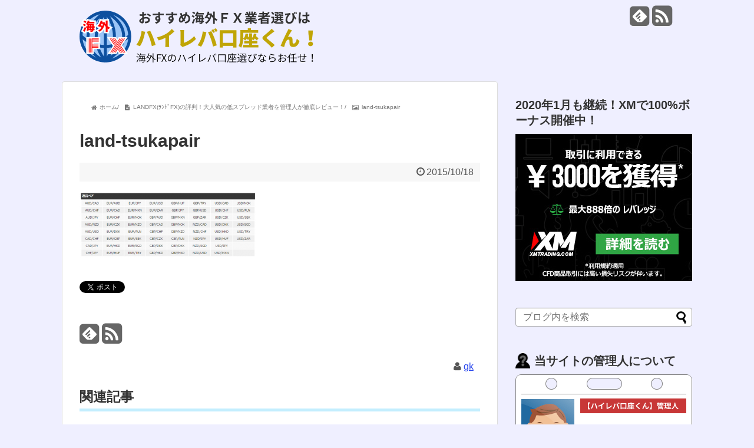

--- FILE ---
content_type: text/html; charset=UTF-8
request_url: https://overseas-fx.com/land-fx/spec-3/attachment/land-tsukapair/
body_size: 8726
content:
<!DOCTYPE html>
<html lang="ja">
<head>
<meta charset="UTF-8">
<link rel="alternate" type="application/rss+xml" title="おすすめ海外ＦＸ業者選びならハイレバ口座くん！ RSS Feed" href="https://overseas-fx.com/feed/" />
<link rel="pingback" href="https://overseas-fx.com/xmlrpc.php" />
<meta name="description" content="" />
<meta name="keywords" content="" />
<link rel="stylesheet" href="https://overseas-fx.com/wp-content/themes/simplicity/style.css">
<link rel="stylesheet" href="https://overseas-fx.com/wp-content/themes/simplicity/webfonts/css/font-awesome.min.css">
<link rel="stylesheet" href="https://overseas-fx.com/wp-content/themes/simplicity/webfonts/icomoon/style.css">
<link rel="stylesheet" href="https://overseas-fx.com/wp-content/themes/simplicity/css/extension.css">
<link rel="stylesheet" href="https://overseas-fx.com/wp-content/themes/simplicity/css/responsive-pc.css">
<link rel="stylesheet" href="https://overseas-fx.com/wp-content/themes/simplicity/css/print.css" type="text/css" media="print" />
      <link rel="stylesheet" href="https://overseas-fx.com/wp-content/themes/simplicity/skins/rurikon-kinari/style.css">
    <link rel="stylesheet" href="https://overseas-fx.com/wp-content/themes/simplicity/responsive.css">
    <meta name="viewport" content="width=1280, maximum-scale=1, user-scalable=yes">

<!-- OGP -->
<meta property="og:type" content="article">
<meta property="og:description" content="">
<meta property="og:title" content="land-tsukapair">
<meta property="og:url" content="https://overseas-fx.com/land-fx/spec-3/attachment/land-tsukapair/">
<meta property="og:image" content="https://overseas-fx.com/wp-content/themes/simplicity/images/og-image.jpg">
<meta property="og:site_name" content="おすすめ海外ＦＸ業者選びならハイレバ口座くん！">
<meta property="og:locale" content="ja_JP" />
<!-- /OGP -->
<!-- Twitter Card -->
<meta name="twitter:card" content="summary">
<meta name="twitter:description" content="">
<meta name="twitter:title" content="land-tsukapair">
<meta name="twitter:url" content="https://overseas-fx.com/land-fx/spec-3/attachment/land-tsukapair/">
<meta name="twitter:image" content="https://overseas-fx.com/wp-content/themes/simplicity/images/og-image.jpg">
<meta name="twitter:domain" content="overseas-fx.com">
<!-- /Twitter Card -->

<title>land-tsukapair</title>
<link rel="alternate" type="application/rss+xml" title="おすすめ海外ＦＸ業者選びならハイレバ口座くん！ &raquo; フィード" href="https://overseas-fx.com/feed/" />
<link rel="alternate" type="application/rss+xml" title="おすすめ海外ＦＸ業者選びならハイレバ口座くん！ &raquo; コメントフィード" href="https://overseas-fx.com/comments/feed/" />
<link rel="alternate" type="application/rss+xml" title="おすすめ海外ＦＸ業者選びならハイレバ口座くん！ &raquo; land-tsukapair のコメントのフィード" href="https://overseas-fx.com/land-fx/spec-3/attachment/land-tsukapair/feed/" />
		<script type="text/javascript">
			window._wpemojiSettings = {"baseUrl":"https:\/\/s.w.org\/images\/core\/emoji\/72x72\/","ext":".png","source":{"concatemoji":"https:\/\/overseas-fx.com\/wp-includes\/js\/wp-emoji-release.min.js"}};
			!function(e,n,t){var a;function o(e){var t=n.createElement("canvas"),a=t.getContext&&t.getContext("2d");return!(!a||!a.fillText)&&(a.textBaseline="top",a.font="600 32px Arial","flag"===e?(a.fillText(String.fromCharCode(55356,56812,55356,56807),0,0),3e3<t.toDataURL().length):(a.fillText(String.fromCharCode(55357,56835),0,0),0!==a.getImageData(16,16,1,1).data[0]))}function i(e){var t=n.createElement("script");t.src=e,t.type="text/javascript",n.getElementsByTagName("head")[0].appendChild(t)}t.supports={simple:o("simple"),flag:o("flag")},t.DOMReady=!1,t.readyCallback=function(){t.DOMReady=!0},t.supports.simple&&t.supports.flag||(a=function(){t.readyCallback()},n.addEventListener?(n.addEventListener("DOMContentLoaded",a,!1),e.addEventListener("load",a,!1)):(e.attachEvent("onload",a),n.attachEvent("onreadystatechange",function(){"complete"===n.readyState&&t.readyCallback()})),(a=t.source||{}).concatemoji?i(a.concatemoji):a.wpemoji&&a.twemoji&&(i(a.twemoji),i(a.wpemoji)))}(window,document,window._wpemojiSettings);
		</script>
		<style type="text/css">
img.wp-smiley,
img.emoji {
	display: inline !important;
	border: none !important;
	box-shadow: none !important;
	height: 1em !important;
	width: 1em !important;
	margin: 0 .07em !important;
	vertical-align: -0.1em !important;
	background: none !important;
	padding: 0 !important;
}
</style>
<link rel='stylesheet' id='contact-form-7-css'  href='https://overseas-fx.com/wp-content/plugins/contact-form-7/includes/css/styles.css' type='text/css' media='all' />
<link rel='stylesheet' id='toc-screen-css'  href='https://overseas-fx.com/wp-content/plugins/table-of-contents-plus/screen.min.css' type='text/css' media='all' />
<link rel='stylesheet' id='wc-shortcodes-style-css'  href='https://overseas-fx.com/wp-content/plugins/wc-shortcodes/public/assets/css/style.css' type='text/css' media='all' />
<link rel='stylesheet' id='wp-add-custom-css-css'  href='https://overseas-fx.com?display_custom_css=css' type='text/css' media='all' />
<link rel='stylesheet' id='wordpresscanvas-font-awesome-css'  href='https://overseas-fx.com/wp-content/plugins/wc-shortcodes/public/assets/css/font-awesome.min.css' type='text/css' media='all' />
<script type='text/javascript' src='https://overseas-fx.com/wp-includes/js/jquery/jquery.js'></script>
<script type='text/javascript' src='https://overseas-fx.com/wp-includes/js/jquery/jquery-migrate.min.js'></script>
<link rel="EditURI" type="application/rsd+xml" title="RSD" href="https://overseas-fx.com/xmlrpc.php?rsd" />
<link rel="wlwmanifest" type="application/wlwmanifest+xml" href="https://overseas-fx.com/wp-includes/wlwmanifest.xml" /> 
<meta name="generator" content="WordPress 4.3.34" />
<link rel='shortlink' href='https://overseas-fx.com/?p=717' />

<!-- adman 1.6.7.1 -->
<style type="text/css">
a {
  color:#2a47ed;
}
a:hover,
#new-entries a:hover,
#popular-entries a:hover,
.wpp-list a:hover,
.entry-read a:hover,
.entry .post-meta a:hover,
.related-entry-read a:hover,
.entry a:hover,
.related-entry-title a:hover,
.navigation a:hover,
#footer-widget a:hover,
.article-list .entry-title a:hover {
  color:#d30089;
}
.article {
  font-size:17px;
}
@media screen and (max-width:639px){
  .article br{
    display: block;
  }
}
.entry-content{
  margin-left: 0;
}
</style>
<style type="text/css" id="custom-background-css">
body.custom-background { background-color: #efefff; }
</style>
</head>
  <body class="attachment single single-attachment postid-717 attachmentid-717 attachment-png custom-background wc-shortcodes-font-awesome-enabled">
    <div id="container">

      <!-- header -->
      <div id="header" class="clearfix">
        <div id="header-in">

                    <div id="h-top">
            <!-- モバイルメニュー表示用のボタン -->
<div id="mobile-menu">
  <a id="mobile-menu-toggle" href="#"><span class="fa fa-bars fa-2x"></span></a>
</div>

            <div class="alignleft top-title-catchphrase">
              <!-- サイトのタイトル -->
<p id="site-title">
  <a href="https://overseas-fx.com/"><img src="https://overseas-fx.com/wp-content/uploads/2015/11/haireba-logo1.png" alt="おすすめ海外ＦＸ業者選びならハイレバ口座くん！" class="site-title-img" /></a></p>
<!-- サイトの概要 -->
<p id="site-description">
  </p>
            </div>

            <div class="alignright top-sns-follows">
                            <!-- SNSページ -->
<div class="sns-pages">
<ul class="snsp">
<li class="feedly-page"><a href='//feedly.com/index.html#subscription%2Ffeed%2Fhttps%3A%2F%2Foverseas-fx.com%2Ffeed%2F' target='blank' title="feedlyで更新情報をフォロー" rel="nofollow"><span class="icon-feedly-square"></span></a></li><li class="rss-page"><a href="https://overseas-fx.com/feed/" target="_blank" title="RSSで更新情報をフォロー" rel="nofollow"><span class="fa fa-rss-square fa-2x"></span></a></li>  </ul>
</div>
                          </div>

          </div><!-- /#h-top -->
        </div><!-- /#header-in -->
      </div><!-- /#header -->

      <!-- Navigation -->
<nav>
<div id="navi">
  	<div id="navi-in">
      </div><!-- /#navi-in -->
</div><!-- /#navi -->
</nav>
<!-- /Navigation -->
      <!-- 本体部分 -->
      <div id="body">
        <div id="body-in">

          
          <!-- main -->
          <div id="main">


  <div id="breadcrumb" class="breadcrumb-page"><ol itemscope itemtype="http://schema.org/BreadcrumbList" class="breadcrumb clearfix"><li itemprop="itemListElement" itemscope itemtype="http://schema.org/ListItem"><a href="https://overseas-fx.com" itemprop="item"><i class="fa fa-home"></i> <span itemprop="name">ホーム</span></a><meta itemprop="position" content="1" /> / </li><li itemprop="itemListElement" itemscope itemtype="http://schema.org/ListItem"><a href="https://overseas-fx.com/land-fx/spec-3/" itemprop="item"><i class="fa fa-file-text"></i> <span itemprop="name">LANDFX(ﾗﾝﾄﾞFX)の評判！大人気の低スプレッド業者を管理人が徹底レビュー！</span></a><meta itemprop="position" content="2" /> / </li><li itemprop="itemListElement" itemscope itemtype="http://schema.org/ListItem"><i class="fa fa-picture-o"></i> <span itemprop="name">land-tsukapair</span><meta itemprop="position" content="3" /></li></ol>
    </div>  <div id="post-717" class="post-717 attachment type-attachment status-inherit hentry">
  <div class="article">
  
  <h1 class="entry-title">
        land-tsukapair      </h1>
  <p class="post-meta">
          <span class="post-date"><span class="fa fa-clock-o fa-fw"></span><time class="entry-date date published updated" datetime="2015-10-18T22:02:17+00:00">2015/10/18</time></span>
        
    
    
      </p>

  
  
  
  
  <div id="the-content" class="entry-content">
  <p class="attachment"><a href='https://overseas-fx.com/wp-content/uploads/2015/10/land-tsukapair.png'><img width="300" height="112" src="https://overseas-fx.com/wp-content/uploads/2015/10/land-tsukapair-300x112.png" class="attachment-medium" alt="land-tsukapair" /></a></p>
  </div>

  <!-- ページリンク -->

  
    <!-- 文章下広告 -->
                  

  
  <div id="sns-group" class="sns-group sns-group-bottom">
  <div class="sns-buttons sns-buttons-pc">
    <ul class="snsb clearfix">
        <li class="twitter-btn"><a href="//twitter.com/share" class="twitter-share-button" data-via="" data-url="https://overseas-fx.com/land-fx/spec-3/attachment/land-tsukapair/" data-text="land-tsukapair" data-count="vertical" data-related="">Tweet</a><script type="text/javascript" src="//platform.twitter.com/widgets.js"></script>
    </li>
        <li class="facebook-btn"><div class="fb-like" data-href="https://overseas-fx.com/land-fx/spec-3/attachment/land-tsukapair/" data-layout="box_count" data-action="like" data-show-faces="false" data-share="false"></div></li>
            <li class="google-plus-btn"><script type="text/javascript" src="//apis.google.com/js/plusone.js"></script>
      <div class="g-plusone" data-size="tall" data-href="https://overseas-fx.com/land-fx/spec-3/attachment/land-tsukapair/"></div>
    </li>
            <li class="hatena-btn"> <a href="//b.hatena.ne.jp/entry/https://overseas-fx.com/land-fx/spec-3/attachment/land-tsukapair/" class="hatena-bookmark-button" data-hatena-bookmark-title="land-tsukapair｜おすすめ海外ＦＸ業者選びならハイレバ口座くん！" data-hatena-bookmark-layout="vertical-balloon" title="このエントリーをはてなブックマークに追加"><img src="//b.st-hatena.com/images/entry-button/button-only.gif" alt="このエントリーをはてなブックマークに追加" style="border: none;" /></a><script type="text/javascript" src="//b.st-hatena.com/js/bookmark_button.js" async="async"></script>
    </li>
            <li class="pocket-btn"><a data-pocket-label="pocket" data-pocket-count="vertical" class="pocket-btn" data-lang="en"></a>
<script type="text/javascript">!function(d,i){if(!d.getElementById(i)){var j=d.createElement("script");j.id=i;j.src="//widgets.getpocket.com/v1/j/btn.js?v=1";var w=d.getElementById(i);d.body.appendChild(j);}}(document,"pocket-btn-js");</script>
    </li>
                  </ul>
</div>

  <!-- SNSページ -->
<div class="sns-pages">
<ul class="snsp">
<li class="feedly-page"><a href='//feedly.com/index.html#subscription%2Ffeed%2Fhttps%3A%2F%2Foverseas-fx.com%2Ffeed%2F' target='blank' title="feedlyで更新情報をフォロー" rel="nofollow"><span class="icon-feedly-square"></span></a></li><li class="rss-page"><a href="https://overseas-fx.com/feed/" target="_blank" title="RSSで更新情報をフォロー" rel="nofollow"><span class="fa fa-rss-square fa-2x"></span></a></li>  </ul>
</div>
  </div>

  
  <p class="footer-post-meta">

        <span class="post-tag"></span>
    
    <span class="post-author vcard author"><span class="fn"><span class="fa fa-user fa-fw"></span><a href="https://overseas-fx.com/author/gk/">gk</a>
</span></span>

    
      </p>

  </div><!-- .article -->
  </div><!-- .post -->
      <section id="under-entry-body">

            <div id="related-entries">
        <h3>関連記事</h3>
            <p>記事は見つかりませんでした。</p>
  <br style="clear:both;">      </div><!-- #related-entries -->
      


        <!-- 広告 -->
                  
      
      <!-- post navigation -->
<div class="navigation">
  </div>
<!-- /post navigation -->
      <!-- comment area -->
<div id="comment-area">
							<div id="respond" class="comment-respond">
				<h3 id="reply-title" class="comment-reply-title">コメントをどうぞ <small><a rel="nofollow" id="cancel-comment-reply-link" href="/land-fx/spec-3/attachment/land-tsukapair/#respond" style="display:none;">コメントをキャンセル</a></small></h3>
									<form action="https://overseas-fx.com/wp-comments-post.php" method="post" id="commentform" class="comment-form">
																			<p class="comment-notes"><span id="email-notes">メールアドレスが公開されることはありません。</span> <span class="required">*</span> が付いている欄は必須項目です</p>							<p class="comment-form-author"><label for="author">名前 <span class="required">*</span></label> <input id="author" name="author" type="text" value="" size="30" aria-required='true' required='required' /></p>
<p class="comment-form-email"><label for="email">メール <span class="required">*</span></label> <input id="email" name="email" type="text" value="" size="30" aria-describedby="email-notes" aria-required='true' required='required' /></p>
<p class="comment-form-url"><label for="url">サイト</label> <input id="url" name="url" type="text" value="" size="30" /></p>
												<p class="comment-form-comment"><textarea id="comment" class="expanding" name="comment" cols="45" rows="8" aria-required="true" placeholder=""></textarea></p>						
						<p class="form-submit"><input name="submit" type="submit" id="submit" class="submit" value="コメントを送信" /> <input type='hidden' name='comment_post_ID' value='717' id='comment_post_ID' />
<input type='hidden' name='comment_parent' id='comment_parent' value='0' />
</p><p style="display: none;"><input type="hidden" id="akismet_comment_nonce" name="akismet_comment_nonce" value="368d2bc27e" /></p><p style="display: none;"><input type="hidden" id="ak_js" name="ak_js" value="239"/></p>					</form>
							</div><!-- #respond -->
			</div>
<!-- /comment area -->      </section>
    

          </div><!-- /#main -->
        <!-- sidebar -->
<aside>
<div id="sidebar">
    
  <div id="sidebar-widget">
  <!-- ウイジェット -->
  <div id="text-7" class="widget widget_text"><h4 class="widgettitle">2020年1月も継続！XMで100%ボーナス開催中！</h4>			<div class="textwidget"><a href="https://overseas-fx.com/link-xm" target="_blank" rel="nofollow"><img class="aligncenter wp-image-2472 size-full" src="https://overseas-fx.com/wp-content/uploads/2018/02/xmtradingnew.jpg" alt="XM100bonus" width="300" height="250" /></a></div>
		</div><div id="search-2" class="widget widget_search"><form method="get" id="searchform" action="https://overseas-fx.com/">
	<input type="text" placeholder="ブログ内を検索" name="s" id="s">
	<input type="submit" id="searchsubmit" value="">
</form></div><div id="text-3" class="widget widget_text"><h4 class="widgettitle">当サイトの管理人について</h4>			<div class="textwidget"><a href="https://overseas-fx.com/explanation/profile-purpose/"><img class="highprof" src="https://overseas-fx.com/wp-content/uploads/2015/11/highlebaid.png"></a></div>
		</div><div id="text-2" class="widget widget_text"><h4 class="widgettitle">海外FX業者目的別ランキング</h4>			<div class="textwidget"><div class="fxrank">
<a href="https://overseas-fx.com/ranking/overall/"><img src="https://overseas-fx.com/wp-content/uploads/2015/11/ban1.png" alt="海外ＦＸ業者 総合ランキング"></a>
<a href="https://overseas-fx.com/ranking/spread-compare/"><img src="https://overseas-fx.com/wp-content/uploads/2015/11/ban2.png" alt="海外ＦＸ業者 スプレッドランキング"></a>
<a href="https://overseas-fx.com/ranking/contract-power/"><img src="https://overseas-fx.com/wp-content/uploads/2015/11/ban3.png" alt="海外ＦＸ業者 約定力ランキング"></a>
</div></div>
		</div><div id="text-4" class="widget widget_text">			<div class="textwidget"><div class="xmbody">
<div class="xmballoon">
ダントツおすすめの海外ＦＸ業者！<br>
レバレッジ888倍×超豪華なボーナスで大胆なハイレバトレードするならココ！
</div>
<a href="https://overseas-fx.com/link-xm" target="blank"  rel="nofollow">
<img src="https://overseas-fx.com/wp-content/uploads/2015/11/xmreglogo.png">
</a>
</div></div>
		</div><div id="text-6" class="widget widget_text"><h4 class="widgettitle">オススメ海外FX業者の口座開設方法</h4>			<div class="textwidget"><div class="fxaccount">
<a href="https://overseas-fx.com/xm/xm-kouza-method/">XMの口座開設方法</a>
<a href="https://overseas-fx.com/land-fx/lf-method/">LAND-FXの口座開設方法</a>
<a href="https://overseas-fx.com/iforex/i-method/">iFOREXの口座開設方法</a>
<a href="https://overseas-fx.com/axiory/ax-open-account-method/">Axioryの口座開設方法</a>
<a href="https://overseas-fx.com/titan/t-open-account-method/">TitanFXの口座開設方法</a>
<a href="https://overseas-fx.com/fbs/open-account-way/">FBSの口座開設方法</a>
</div></div>
		</div><div id="views-2" class="widget widget_views"><h4 class="widgettitle">人気記事一覧</h4><ul>
<li><a href="https://overseas-fx.com/useful/tax-system/"  title="【2020年】海外FXの税金・確定申告はどうなってるの？節税・脱税はできる？">【2020年】海外FXの税金・確定申告はどうなってるの？節税・脱税はできる？</a> - 419,878 views</li><li><a href="https://overseas-fx.com/"  title="ハイレバ口座くんはあなたの納得いく海外ＦＸ業者選びをサポートします！">ハイレバ口座くんはあなたの納得いく海外ＦＸ業者選びをサポートします！</a> - 228,925 views</li><li><a href="https://overseas-fx.com/metatrader4/indicator-use-method/"  title="【画像あり】MT4(MetaTrader4)で代表的なインジケーター！使い方まで徹底解説します。">【画像あり】MT4(MetaTrader4)で代表的なインジケーター！使い方まで徹底解説します。</a> - 105,556 views</li><li><a href="https://overseas-fx.com/metatrader4/indicator-recommend/"  title="【画像あり】MT4で追加可能な無料インジケーター。おすすめをご紹介します。">【画像あり】MT4で追加可能な無料インジケーター。おすすめをご紹介します。</a> - 95,455 views</li><li><a href="https://overseas-fx.com/fbs/deposit-withdrawal/"  title="【画像あり】FBSの入出金(入金・出金)方法を丁寧に解説！">【画像あり】FBSの入出金(入金・出金)方法を丁寧に解説！</a> - 88,633 views</li><li><a href="https://overseas-fx.com/land-fx/method-payment-withdrawment/"  title="【画像あり】LAND-FXの入出金(入金・出金)方法を丁寧に解説！">【画像あり】LAND-FXの入出金(入金・出金)方法を丁寧に解説！</a> - 60,202 views</li><li><a href="https://overseas-fx.com/technique/make-by-window/"  title="海外FXで大きく稼ぐなら窓開けトレード！一攫千金を狙う手法を徹底解説！">海外FXで大きく稼ぐなら窓開けトレード！一攫千金を狙う手法を徹底解説！</a> - 38,167 views</li><li><a href="https://overseas-fx.com/useful/ctrader/"  title="海外FXで「MT4越え」と話題のcTrader(ｼｰﾄﾚｰﾀﾞｰ)ってなんぞや？">海外FXで「MT4越え」と話題のcTrader(ｼｰﾄﾚｰﾀﾞｰ)ってなんぞや？</a> - 35,177 views</li><li><a href="https://overseas-fx.com/technique/windows-closed/"  title="勝率90%超！海外FXの窓埋めトレード手法を徹底解説！">勝率90%超！海外FXの窓埋めトレード手法を徹底解説！</a> - 34,367 views</li><li><a href="https://overseas-fx.com/useful/margin-call/"  title="FX・株でよく聞く追証とは？仕組みや払えないときの対応・対処法まで徹底解説！">FX・株でよく聞く追証とは？仕組みや払えないときの対応・対処法まで徹底解説！</a> - 32,386 views</li></ul>
</div>		<div id="recent-posts-2" class="widget widget_recent_entries">		<h4 class="widgettitle">更新情報</h4>		<ul>
					<li>
				<a href="https://overseas-fx.com/xm/account-frozen/">XMの口座凍結・休眠の原因・流れと解除方法をまとめました</a>
							<span class="post-date">2019年1月27日</span>
						</li>
					<li>
				<a href="https://overseas-fx.com/xm/demo/">XMのデモ口座まとめ！口座開設方法から利用時の注意点まで解説しました。</a>
							<span class="post-date">2018年12月30日</span>
						</li>
					<li>
				<a href="https://overseas-fx.com/useful/not-deposit-bonus/">海外FXの未入金ボーナス(口座開設ボーナス)特集！リアル口座を入金不要でお試し！</a>
							<span class="post-date">2018年11月11日</span>
						</li>
					<li>
				<a href="https://overseas-fx.com/ironfx/spec-16/">【IronFXの評判】口座開設する前に知っておくべきアイアンFXの悪行とは？</a>
							<span class="post-date">2018年10月15日</span>
						</li>
					<li>
				<a href="https://overseas-fx.com/fxdd/spec-15/">FXDDの評判！老舗の海外FXブローカーを本音で辛口レビュー！</a>
							<span class="post-date">2018年9月17日</span>
						</li>
					<li>
				<a href="https://overseas-fx.com/miltonmarkets/spec-14/">MiltonMarketsの評判！15の特徴から徹底分析してみた。</a>
							<span class="post-date">2018年8月12日</span>
						</li>
					<li>
				<a href="https://overseas-fx.com/useful/safety/">海外FXで安心安全に取引できる業者を見分ける8つのポイント教えます。</a>
							<span class="post-date">2018年7月22日</span>
						</li>
					<li>
				<a href="https://overseas-fx.com/useful/danger/">海外FX業者の利用は&#8221;危険&#8221;ではない。管理人が本音で語ります。</a>
							<span class="post-date">2018年6月10日</span>
						</li>
					<li>
				<a href="https://overseas-fx.com/xm/spread/">XM(XMTrading)の平均スプレッドを超まとめ！XMでスキャルピングはできるのか？</a>
							<span class="post-date">2018年5月28日</span>
						</li>
					<li>
				<a href="https://overseas-fx.com/xm/account-type/">XM(XMTrading)の3種類の口座タイプの違いを徹底解説！口座タイプ選びに迷ったら見て！</a>
							<span class="post-date">2018年4月15日</span>
						</li>
				</ul>
		</div><div id="categories-2" class="widget widget_categories"><h4 class="widgettitle">カテゴリー</h4>		<ul>
	<li class="cat-item cat-item-11"><a href="https://overseas-fx.com/category/ranking/" >海外FX業者ランキング</a>
</li>
	<li class="cat-item cat-item-17"><a href="https://overseas-fx.com/category/useful/" >海外FXのお役立ち情報</a>
</li>
	<li class="cat-item cat-item-13"><a href="https://overseas-fx.com/category/merit/" >海外FXのメリット</a>
</li>
	<li class="cat-item cat-item-16"><a href="https://overseas-fx.com/category/technique/" >海外FXの手法</a>
</li>
	<li class="cat-item cat-item-34"><a href="https://overseas-fx.com/category/acfx/" >ACFX</a>
</li>
	<li class="cat-item cat-item-21"><a href="https://overseas-fx.com/category/axiory/" >Axiory</a>
</li>
	<li class="cat-item cat-item-35"><a href="https://overseas-fx.com/category/fbs/" >FBS</a>
</li>
	<li class="cat-item cat-item-24"><a href="https://overseas-fx.com/category/fxdd/" >FXDD</a>
</li>
	<li class="cat-item cat-item-36"><a href="https://overseas-fx.com/category/gemforex/" >GEMFOREX</a>
</li>
	<li class="cat-item cat-item-38"><a href="https://overseas-fx.com/category/hotforex/" >HotForex</a>
</li>
	<li class="cat-item cat-item-30"><a href="https://overseas-fx.com/category/ifc-markets/" >IFC Markets</a>
</li>
	<li class="cat-item cat-item-41"><a href="https://overseas-fx.com/category/ironfx/" >IronFX</a>
</li>
	<li class="cat-item cat-item-19"><a href="https://overseas-fx.com/category/land-fx/" >LAND-FX</a>
</li>
	<li class="cat-item cat-item-33"><a href="https://overseas-fx.com/category/metatrader4/" >MetaTrader4</a>
</li>
	<li class="cat-item cat-item-40"><a href="https://overseas-fx.com/category/miltonmarkets/" >MiltonMarkets</a>
</li>
	<li class="cat-item cat-item-32"><a href="https://overseas-fx.com/category/neteller/" >Neteller</a>
</li>
	<li class="cat-item cat-item-23"><a href="https://overseas-fx.com/category/titan/" >TitanFX</a>
</li>
	<li class="cat-item cat-item-25"><a href="https://overseas-fx.com/category/traders-trust/" >Traders Trust</a>
</li>
	<li class="cat-item cat-item-37"><a href="https://overseas-fx.com/category/tradeview/" >Tradeview</a>
</li>
	<li class="cat-item cat-item-18"><a href="https://overseas-fx.com/category/xm/" >XM</a>
</li>
	<li class="cat-item cat-item-20"><a href="https://overseas-fx.com/category/iforex/" >iFOREX</a>
</li>
	<li class="cat-item cat-item-31"><a href="https://overseas-fx.com/category/igaitame/" >iGaitame</a>
</li>
	<li class="cat-item cat-item-27"><a href="https://overseas-fx.com/category/explanation/" >当サイトの説明書</a>
</li>
		</ul>
</div>  </div>

  
</div></aside><!-- /#sidebar -->
        </div><!-- /#body-in -->
      </div><!-- /#body -->

      <!-- footer -->
      <div id="footer">
        <div id="footer-in">

          
        <div class="clear"></div>
          <div id="copyright" class="wrapper">
            WordPress Theme <a href="//wp-simplicity.com/" rel="nofollow">Simplicity</a><br />

            Copyright&copy;  <a href="https://overseas-fx.com">おすすめ海外ＦＸ業者選びならハイレバ口座くん！</a> All Rights Reserved.
                      </div>
      </div><!-- /#footer-in -->
      </div><!-- /#footer -->
      <div id="page-top">
      <a id="move-page-top"><span class="fa fa-chevron-circle-up fa-2x"></span></a>
  
</div>
          </div><!-- /#container -->
        

        <div id="fb-root"></div>
<script>(function(d, s, id) {
  var js, fjs = d.getElementsByTagName(s)[0];
  if (d.getElementById(id)) return;
  js = d.createElement(s); js.id = id;
  js.src = "//connect.facebook.net/ja_JP/sdk.js#xfbml=1&version=v2.3&appId=569002053185714";
  fjs.parentNode.insertBefore(js, fjs);
}(document, 'script', 'facebook-jssdk'));</script>
    
    <script type='text/javascript' src='https://overseas-fx.com/wp-content/plugins/akismet/_inc/form.js'></script>
<script type='text/javascript' src='https://overseas-fx.com/wp-includes/js/comment-reply.min.js'></script>
<script type='text/javascript' src='https://overseas-fx.com/wp-content/themes/simplicity/javascript.js'></script>
<script type='text/javascript' src='https://overseas-fx.com/wp-content/plugins/contact-form-7/includes/js/jquery.form.min.js'></script>
<script type='text/javascript'>
/* <![CDATA[ */
var _wpcf7 = {"loaderUrl":"https:\/\/overseas-fx.com\/wp-content\/plugins\/contact-form-7\/images\/ajax-loader.gif","sending":"\u9001\u4fe1\u4e2d ..."};
/* ]]> */
</script>
<script type='text/javascript' src='https://overseas-fx.com/wp-content/plugins/contact-form-7/includes/js/scripts.js'></script>
<script type='text/javascript'>
/* <![CDATA[ */
var tocplus = {"smooth_scroll":"1","visibility_show":"\u76ee\u6b21\u30aa\u30fc\u30d7\u30f3","visibility_hide":"\u76ee\u6b21\u30af\u30ed\u30fc\u30ba","width":"Auto"};
/* ]]> */
</script>
<script type='text/javascript' src='https://overseas-fx.com/wp-content/plugins/table-of-contents-plus/front.min.js'></script>
<script type='text/javascript' src='https://overseas-fx.com/wp-includes/js/masonry.min.js'></script>
<script type='text/javascript' src='https://overseas-fx.com/wp-includes/js/jquery/jquery.masonry.min.js'></script>
<script type='text/javascript'>
/* <![CDATA[ */
var WCShortcodes = {"ajaxurl":"https:\/\/overseas-fx.com\/wp-admin\/admin-ajax.php"};
/* ]]> */
</script>
<script type='text/javascript' src='https://overseas-fx.com/wp-content/plugins/wc-shortcodes/public/assets/js/rsvp.js'></script>
  </body>
</html>


--- FILE ---
content_type: text/html; charset=utf-8
request_url: https://accounts.google.com/o/oauth2/postmessageRelay?parent=https%3A%2F%2Foverseas-fx.com&jsh=m%3B%2F_%2Fscs%2Fabc-static%2F_%2Fjs%2Fk%3Dgapi.lb.en.OE6tiwO4KJo.O%2Fd%3D1%2Frs%3DAHpOoo_Itz6IAL6GO-n8kgAepm47TBsg1Q%2Fm%3D__features__
body_size: 159
content:
<!DOCTYPE html><html><head><title></title><meta http-equiv="content-type" content="text/html; charset=utf-8"><meta http-equiv="X-UA-Compatible" content="IE=edge"><meta name="viewport" content="width=device-width, initial-scale=1, minimum-scale=1, maximum-scale=1, user-scalable=0"><script src='https://ssl.gstatic.com/accounts/o/2580342461-postmessagerelay.js' nonce="Ld2fG-UsItseM4jcECsBFQ"></script></head><body><script type="text/javascript" src="https://apis.google.com/js/rpc:shindig_random.js?onload=init" nonce="Ld2fG-UsItseM4jcECsBFQ"></script></body></html>

--- FILE ---
content_type: text/css
request_url: https://overseas-fx.com/?display_custom_css=css
body_size: 232
content:
.gray_box,.gray_box_bold {
    border: 1px #ccc solid;
    box-shadow: 0 2px 3px 0 #ddd;
    margin: 1.0em 0;
    padding: 0 0.5em;
}
.gray_box_bold{
    border: 4px solid #c0c0c0;
    border-radius: 10px;
}

/* ################ Wordpress Add Custom CSS 色設定 ############### */
form#worpress_custom_css_form tr,
form#worpress_custom_css_form td{display:block;}
form#worpress_custom_css_form textarea{
height:500px;
font-size:13px;
font-family: Verdana;
color: #333;
background: #efefff;
}
